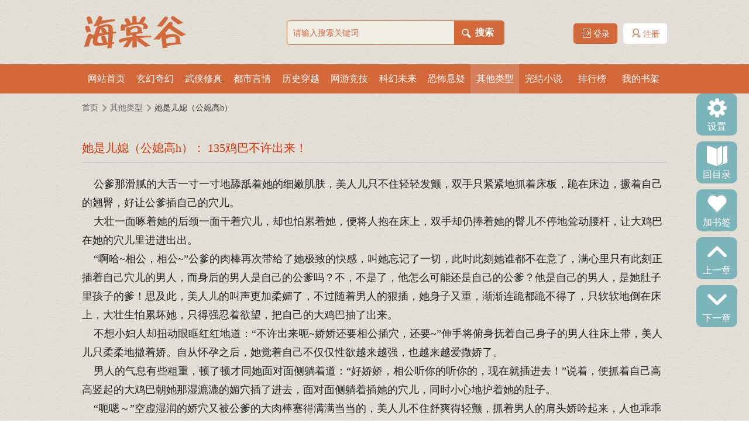

--- FILE ---
content_type: text/html
request_url: https://www.haitanggu.com/39/39144/28749161.html
body_size: 10182
content:
<!DOCTYPE HTML PUBLIC "-//W3C//DTD HTML 4.01 Transitional//EN" "http://www.w3.org/TR/html4/loose.dtd">
<html>
<head>
<meta http-equiv="Content-Type" content="text/html; charset=gbk">
<title> 135鸡巴不许出来！_她是儿媳（公媳高h）最新章节_其他类型_海棠谷</title>
<meta name="keywords" content=" 135鸡巴不许出来！,她是儿媳（公媳高h）,其他类型,海棠谷" />
<meta name="description" content="海棠谷提供她是儿媳（公媳高h）最新章节《 135鸡巴不许出来！》全文免费阅读，页面清爽无弹窗！" />
<link href="https://www.haitanggu.com/17mb/style/style.css" rel="stylesheet" />
<link href="https://www.haitanggu.com/17mb/style/iconfont.css" rel="stylesheet" />
<script src="https://www.haitanggu.com/17mb/script/jquery-1.9.1.js"></script>
<script src="https://www.haitanggu.com/17mb/script/common.js"></script>
<script type="text/javascript" src="/images/uaredirectforpc.js"></script>
<script type="text/javascript">uaredirect("https://m.haitanggu.com/book/39144/28749161.html");</script>
</head>
<body>
<div class="head">
	<div class="top">
		<h1 class="logo"><a href="https://www.haitanggu.com" title="海棠谷"></a></h1>
		<div class="search">
			<form action="/modules/article/search.php" method="post">
				<input type="text" name="searchkey" value="" class="textone" placeholder="请输入搜索关键词" />
				<div class="text2"><p></p><input type="submit" name="an" class="texttwo" value="搜索"/></div>
			</form>
		</div>
		<div class="annotation">
			<script src="/17mb/script/base.js"></script>
			<script>user();</script>
			<div class="clear"></div>
		</div>
	</div>
	<div class="nav">
		<ul>
			<li><a href="https://www.haitanggu.com">网站首页</a></li>
			<li><a href="/xuanhuan/1.html">玄幻奇幻</a></li>
			<li><a href="/wuxia/1.html">武侠修真</a></li>
			<li><a href="/dushi/1.html">都市言情</a></li>
			<li><a href="/lishi/1.html">历史穿越</a></li>
			<li><a href="/wangyou/1.html">网游竞技</a></li>
			<li><a href="/kehuan/1.html">科幻未来</a></li>
			<li><a href="/kongbu/1.html">恐怖悬疑</a></li>
			<li><a href="/qita/1.html">其他类型</a></li>
			<li><a href="/wanben/1.html">完结小说</a></li>
			<li><a href="/ph/allvisit_1.html">排行榜</a></li>
			<li><a href="/modules/article/bookcase.php">我的书架</a></li>
			<div class="clear"></div>
		</ul>
	</div>
</div>
<div class="adtop"><script>__17mb_top();</script></div>
<div class="style_box">
	<div class="style_con">
		<div class="currentlocation"><p class="p1"><a href="https://www.haitanggu.com">首页</a></p><p class="p2"></p><p><a href="/qita/1.html">其他类型</a></p><p class="p2"></p><p class="p3">她是儿媳（公媳高h）</p></div>
		<div class="sytle_setup_content">
			<div class="setup_left">
				<ul>
					<li class="setup"><i class="iconfont icon-shezhi"></i><span>设置</span></li>
					<li class="tolink catalog"><i class="iconfont icon-book1"></i><a href="https://www.haitanggu.com/39/39144/">回目录</a></li>
					<li class="collection" onclick="addbookcase('39144','28749161')"><i class="iconfont icon-buoumaotubiao16"></i><span>加书签</span></li>
					<li class="tolink preview"><i class="iconfont icon-shang"></i><a href="28749158.html">上一章</a></li>
					<li class="tolink next"><i class="iconfont icon-xiangxia-copy"></i><a href="28749164.html">下一章</a></li>
				</ul>
			</div>
			<div class="set_show_hide">
				<div class="setup_page"><p class="set_pic"></p><p class="settitle">设置</p></div>
				<div class="clear"></div>
				<div class="back_color">
					<div class="color_a">背景颜色</div>
					<div class="set_color_box">
						<p class="color_p1"><a href="javascript:;">默认</a></p>
						<p class="color_p2"><a href="javascript:;">蔚蓝</a></p>
						<p class="color_p3"><a href="javascript:;">浅蓝</a></p>
						<p class="color_p4"><a href="javascript:;">粉红</a></p>
						<p class="color_p5"><a href="javascript:;">黑色</a></p>
					</div>
					<div class=" clear"></div>
				</div>
				<div class="font_style">
					<div class="color_a">字体样式</div>
					<div class="set_size_box">
						<p class="sizetype_p1"><a href="javascript:;">宋体</a></p>
						<p class="sizetype_p2"><a href="javascript:;">微软雅黑</a></p>
						<p class="sizetype_p3"><a href="javascript:;">楷体</a></p>
					</div>
					<div class=" clear"></div>
				</div>
				<div class="font_size">
					<div class="color_a">字体大小</div>
					<div class="set_fontsize_box">
						<p class="size_p1"><a href="javascript:;">缩小 -</a></p>
						<p class="size_p2"><a href="javascript:;">默认</a></p>
						<p class="size_p3"><a href="javascript:;">增大 +</a></p>
					</div>
					<div class=" clear"></div>
				</div>
			</div>
			<div class="content_right">
				<h3>她是儿媳（公媳高h）： 135鸡巴不许出来！</h3>
				<div class="chapter_content">&nbsp;&nbsp;&nbsp;&nbsp;公爹那滑腻的大舌一寸一寸地舔舐着她的细嫩肌肤，美人儿只不住轻轻发颤，双手只紧紧地抓着床板，跪在床边，撅着自己的翘臀，好让公爹插自己的穴儿。<br />
&nbsp;&nbsp;&nbsp;&nbsp;大壮一面啄着她的后颈一面干着穴儿，却也怕累着她，便将人抱在床上，双手却仍捧着她的臀儿不停地耸动腰杆，让大鸡巴在她的穴儿里进进出出。<br />
&nbsp;&nbsp;&nbsp;&nbsp;“啊哈~相公，相公~”公爹的肉棒再次带给了她极致的快感，叫她忘记了一切，此时此刻她谁都不在意了，满心里只有此刻正插着自己穴儿的男人，而身后的男人是自己的公爹吗？不，不是了，他怎么可能还是自己的公爹？他是自己的男人，是她肚子里孩子的爹！思及此，美人儿的叫声更加柔媚了，不过随着男人的狠插，她身子又重，渐渐连跪都跪不得了，只软软地倒在床上，大壮生怕累坏她，只得强忍着欲望，把自己的大鸡巴抽了出来。<br />
&nbsp;&nbsp;&nbsp;&nbsp;不想小妇人却扭动眼眶红红地道：“不许出来呃~娇娇还要相公插穴，还要~”伸手将俯身抚着自己身子的男人往床上带，美人儿只柔柔地撒着娇。自从怀孕之后，她觉着自己不仅仅性欲越来越强，也越来越爱撒娇了。<br />
&nbsp;&nbsp;&nbsp;&nbsp;男人的气息有些粗重，顿了顿才同她面对面侧躺着道：“好娇娇，相公听你的听你的，现在就插进去！”说着，便抓着自己高高竖起的大鸡巴朝她那湿漉漉的媚穴插了进去，面对面侧躺着插她的穴儿，同时小心地护着她的肚子。<br />
&nbsp;&nbsp;&nbsp;&nbsp;“呃嗯～”空虚湿润的娇穴又被公爹的大肉棒塞得满满当当的，美人儿不住舒爽得轻颤，抓着男人的肩头娇吟起来，人也乖乖巧巧地窝在男人的怀里，很是自在快活的模样。<br />
&nbsp;&nbsp;&nbsp;&nbsp;“娇娇……娇娇，我的好娘子……”男人贪婪地瞧着她那娇媚动人的模样，亦是饥渴得不行，一面小心地抽插着，一面唤着她的名儿，又勾着她的小脸儿狠狠亲了一通。<br />
&nbsp;&nbsp;&nbsp;&nbsp;大鸡巴又肆意地在那娇嫩的穴儿里抽抽插插，实在是快活极了，不过为了不伤着他们的孩子，男人并不敢插得太深，而是不停地左右摆动磨着美人儿的娇穴，直磨得她娇颤不已欲仙欲死！<br />
&nbsp;&nbsp;&nbsp;&nbsp;大概在儿媳妇的穴儿里抽插了几十下，男人终于感觉松泛到了极致，一阵浓精终于喷了出来，缓缓地射在了儿媳妇的嫩穴里。“啊呃～好烫好烫～相公啊嗯～”虽然只隔了半个月没有同爹爹欢好，可是那种感觉实在太鲜明了，公爹的精水又热又烫又多，只烫得她直打哆嗦，美人儿实在有些受不住，只得眉头紧锁地被男人抱在怀里。心疼地看着儿媳妇这娇模样，男人更是爱的不行，可又怕累坏她了，只得捧着她的脸儿亲了又亲。<br />
&nbsp;&nbsp;&nbsp;&nbsp;原本大壮射完精之后，便打算出来的，不想这时候李娇娇已经叫他操得服帖了，心里也舍不得他，只软软地贴在他怀里，娇声娇气地道：“别，别出来～”<br />
&nbsp;&nbsp;&nbsp;&nbsp;“怎么了？”平日里她可是最烦自己粘糊她的了，今儿怎么倒是转性了？<br />
&nbsp;&nbsp;&nbsp;&nbsp;“你！”抬起脸儿，含嗔带怨地看着男人，美人儿竟不知道怎么回他的话儿了，只得抿了抿唇儿，小声道：“就不许出来！”<br />
&nbsp;&nbsp;&nbsp;&nbsp;“好，好……听娇娇的！”男人却以为她还要不够跟自己一样馋，忽地抬高她一条腿儿，试图坐起来。<br />
&nbsp;&nbsp;&nbsp;&nbsp;“呀，你，你做什么……”</div>
				<div class="adchaptertop"><script>__17mb_chapter_top();</script></div>
				<div class="sytle_footer_buttom">
					<ul>
						<li class="buttom_preview"><i class="iconfont icon-xiangzuo"></i> <a href="28749158.html">上一章</a></li>
						<li class="buttom_catalog"><i class="iconfont icon-book1"></i> <a href="https://www.haitanggu.com/39/39144/">回目录</a></li>
						<li class="buttom_next"><a href="28749164.html">下一章</a> <i class="iconfont icon-you"></i></li>
						<li class="buttom_bookmark"><i class="iconfont icon-buoumaotubiao16"></i> <a href="javascript:addbookcase('39144','28749161')">加入书签</a></li>
						<li class="buttom_recommend"><i class="iconfont icon-ai-like"></i> <a href="javascript:tuijian('39144')">推荐本书</a></li>
						<li class="buttom_reporterrors"><i class="iconfont icon-baocuo"></i> <a href="/newmessage.php?tosys=1&title= 135鸡巴不许出来！有错误&content=小说《她是儿媳（公媳高h）》的章节 135鸡巴不许出来！有错误，请及时处理。以下为补充内容：(可不填写)">章节报错</a></li>
						<div class="clear"></div>
					</ul>
				</div>
				<div class="adchapterbottom"><script>__17mb_chapter_bottom();</script></div>
			</div>
		</div>
	</div>
	<div class="contentbottom_footer"><div class="adbottom"><script>__17mb_bottom();</script></div>
<div class="footer">
	<p class="p1">重要声明</p>
	<p class="p2">海棠谷坚持抵制淫秽色情，涉黑，暴力，血腥等违反国家规定的小说在网站上传播，如发现违规作品，请向本站投诉，本网站为网友写作提供上传空间平台。请上传合法的版权的作品,如有发现本站有侵犯权利版权内容的请向本站投诉.<script>__17mb_tongji();</script></p>
</div>
		<script src="/scripts/analytics.js"></script>
<script>
(function(){
    var bp = document.createElement('script');
    var curProtocol = window.location.protocol.split(':')[0];
    if (curProtocol === 'https') {
        bp.src = 'https://zz.bdstatic.com/linksubmit/push.js';
    }
    else {
        bp.src = 'http://push.zhanzhang.baidu.com/push.js';
    }
    var s = document.getElementsByTagName("script")[0];
    s.parentNode.insertBefore(bp, s);
})();
</script></div>
</div>
<script>__17mb_navactive(8);</script>
<script type="text/javascript">
	<!--
	var preview_page = "28749158.html";
	var next_page = "28749164.html";
	var index_page = "https://www.haitanggu.com/39/39144/";
	var article_id = "39144";
	var chapter_id = "28749161";
	function jumpPage() {
		var event = document.all ? window.event : arguments[0];
		if (event.keyCode == 37) document.location = preview_page;
		if (event.keyCode == 39) document.location = next_page;
		if (event.keyCode == 13) document.location = index_page;
	}
	document.onkeydown=jumpPage;
	-->
</script>
</body>
</html>